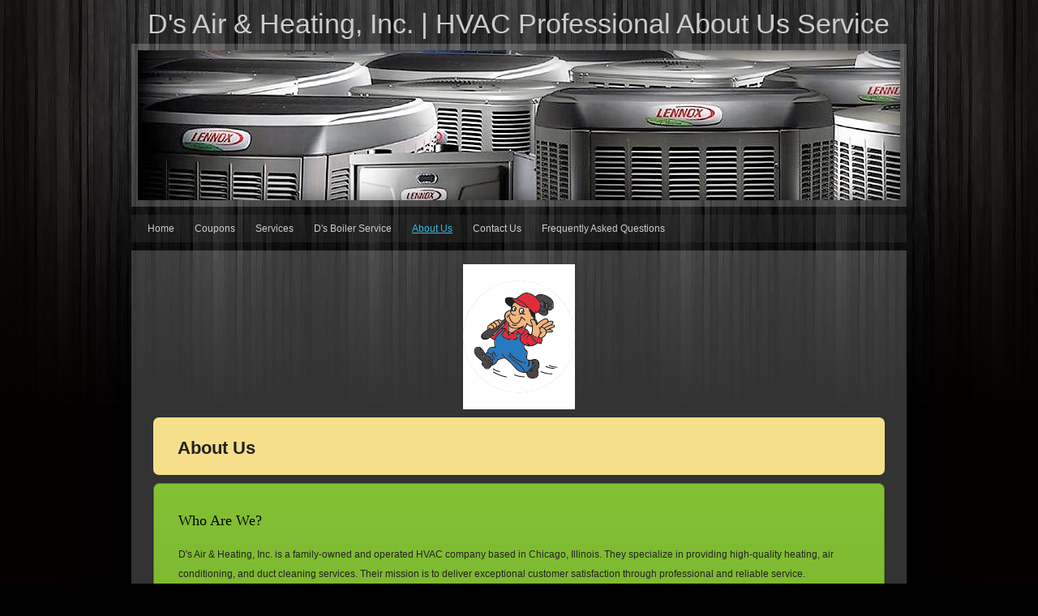

--- FILE ---
content_type: text/html; charset=utf-8
request_url: https://www.dsairheating.net/about-us.php
body_size: 7361
content:
<!DOCTYPE html PUBLIC "-//W3C//DTD XHTML 1.0 Transitional//EN" "http://www.w3.org/TR/xhtml1/DTD/xhtml1-transitional.dtd">


<html xmlns="http://www.w3.org/1999/xhtml">
	<head>
    <meta http-equiv="content-type" content="text/html; charset=utf-8" />


<title> D&#039;s Air &amp; Heating  About Us</title>



<meta name="description" content="D&#039;s Air &amp; Heating, Inc. is a family-owned and operated HVAC company based in Chicago, Illinois. They specialize in providing high-quality heating, air conditioning, and duct cleaning services. Their mission is to deliver exceptional customer satisfaction through professional and reliable service.

Key Highlights:

Comprehensive Services: They offer installation, repair, and maintenance for furnaces, air conditioners, boilers, and duct systems.

Air Quality Solutions: Expertise in mold remediation, dryer vent cleaning, and sanitization to ensure a healthier indoor environment.

Certified Technicians: Their team is EPA-certified and trained to handle most major HVAC brands.

Customer Commitment: They prioritize building long-lasting relationships by delivering honest and dependable service." />
<meta name="keywords" content="D&#039;s Air, HVAC services, family-owned business, Chicago HVAC company, heating services, air conditioning services, duct cleaning, mold remediation, indoor air quality, EPA-certified technicians, customer satisfaction, reliable HVAC solutions, professional HVAC services, Chicago heating and cooling, air quality specialists." />

  <link href="resources/D&#039;s Air &amp; Heating, Inc. Doc 028.png" rel="shortcut icon" type="image/x-icon" />
  <link href="resources/D&#039;s Air &amp; Heating, Inc. Doc 028.png" rel="icon" type="image/x-icon" />

  
  <!-- Start of user defined header tracking codes -->
  <!-- Global site tag (gtag.js) - Google Analytics -->
<script async src="https://www.googletagmanager.com/gtag/js?id=UA-43449232-1"></script>
<script>
  window.dataLayer = window.dataLayer || [];
  function gtag(){dataLayer.push(arguments);}
  gtag('js', new Date());

  gtag('config', 'UA-43449232-1');
</script>
  <!-- End of user defined header tracking codes -->


  <style type="text/css" id="styleCSS">
    * {
  margin: 0;
  padding: 0;
}

a{
    text-decoration:none;
}

html,body{
  height:100%;
}

body{
  font-family: "Lucida Grande", Verdana, Arial, sans-serif;
  font-size:12px;
  color:#CCCCCC;
  text-align:center;
  background-image: url(templates/Nature_Impressions/resources/images/background.png);
  _behavior: url(templates/Nature_Impressions/resources/iepngfix.htc);
  background-color:#000000;
  background-repeat:repeat-x;
  background-attachment:fixed;
  background-position:;
}

div.ys_left_shadow{
  background:url(templates/Nature_Impressions/resources/images/shadow_left.png) repeat-y top left fixed transparent;
  _behavior: url(templates/Nature_Impressions/resources/iepngfix.htc);
  left:0;
  top:0;
  position:absolute;
  width:198px;
  min-height:100%;
  z-index:-1;
}
div.ys_right_shadow{
  background:url(templates/Nature_Impressions/resources/images/shadow_right.png) repeat-y top right fixed transparent;
  _behavior: url(templates/Nature_Impressions/resources/iepngfix.htc);
  right:0;
  top:0;
  position:absolute;
  width:198px;
  min-height:100%;
  z-index:-1;
}

div.page{
  min-height:100%;
  position:relative;
  width:100%;
}

div.page_content_wrapper{
  margin:0 auto;
  width:956px;
  padding:0 15px 15px;
  height:100%;
}

div.content_container{
  padding-bottom:10px;
  width:100%;
  background:none;
  position: relative;
}

div.ys_header{
  margin:0 auto;
}
div.ys_heading{
  text-align:left;
  padding:5px 0 5px 0;
  margin:0 auto;
  voice-family: "\"}\"";
  voice-family:inherit;
}
div.ys_heading h1{
  color: #CCCCCC;
  font-size: 280%;
  margin:5px 0 0 5px;
  padding:0;
  font-family:Arial, "Lucida Grande", Verdana, sans-serif;
  font-weight:normal;
}
div.ys_heading h1 a,
div.ys_heading h1 a:hover{
  color: #CCCCCC;
  padding:0 15px;
  margin:0;
  text-decoration:none;
  display:block;
}

div.ys_nav_wrap{
  background:url(templates/Nature_Impressions/resources/images/shady-menu-background.png) repeat top center transparent;
  _behavior: url(templates/Nature_Impressions/resources/iepngfix.htc);
  margin:10px auto 10px;
  width:956px;
  overflow:hidden;
}
div#menu{
  background:transparent;
  overflow:hidden;
}
div#menu ul{
  list-style:none;
  margin:0;
  padding:0 5px 0 5px;
  text-align:left;
  background:none;
}
div#menu ul li{
  display:block;
  float:left;
}
div#menu ul li a{
  color:#CCCCCC;
  display:block;
  margin:5px 0 5px 5px;
  text-decoration:none;
  padding:5px 10px 5px 10px;
  font-size:12px;
  white-space:nowrap;
}
div#menu ul li a:hover{
  color:#2dbee3;
  text-decoration:underline;
}
div#menu ul li.selected a{
  color:#2dbee3;
  text-decoration:underline;
}

div.ys_nav2_wrap{
  background:url(templates/Nature_Impressions/resources/images/shady-menu2-background.png) repeat top center transparent;
  _behavior: url(templates/Nature_Impressions/resources/iepngfix.htc);
  margin:-10px auto 10px;
  width:956px;
  overflow:hidden;
}
div#menu2{
  background:transparent;
  overflow:hidden;
}
div#menu2 ul{
  list-style:none;
  margin:0;
  padding:0 5px 0 5px;
  text-align:left;
  background:none;
}
div#menu2 ul li{
  display:block;
  float:left;
}
div#menu2 ul li a{
  color:#aaa;
  display:block;
  margin:5px 0 5px 5px;
  text-decoration:none;
  padding:5px 10px 5px 10px;
  font-size:12px;
  white-space:nowrap;
}
div#menu2 ul li a:hover{
  color:#0F7A94;
  text-decoration:none;
}
div#menu2 ul li.selected a{  
  color:#0F7A94;
  text-decoration:none;
}

div#content{
  background:url(templates/Nature_Impressions/resources/images/content-background.png) repeat top right transparent;
  _behavior: url(templates/Nature_Impressions/resources/iepngfix.htc);
  min-height:200px;
  margin:0 auto;
  text-align:left;
  padding: 1em;
}

div.ys_banner_wrap{
  background:url(templates/Nature_Impressions/resources/images/content-background.png) repeat top left transparent;
  _behavior: url(templates/Nature_Impressions/resources/iepngfix.htc);
  margin:0 auto;
  padding:8px 0;
}

#sys_banner{
  background-image: url(resources/lennox%20login-bg%202016-1.jpg.cropped940x185o-122%2C-289s1600x910.jpg);
  _behavior: url(templates/Nature_Impressions/resources/iepngfix.htc);
  background-repeat:no-repeat;
  background-position:top center;
  height:185px;
  width:940px;
  margin:0 auto;
  -moz-box-shadow:0 0 30px rgba(0,0,0,0.4) inset, 0 0 50px rgba(0,0,0,0.2) inset;
  -webkit-box-shadow:0 0 30px rgba(0,0,0,0.4) inset, 0 0 50px rgba(0,0,0,0.2) inset;
  box-shadow:0 0 20px rgba(0,0,0,0.4) inset, 0 0 40px rgba(0,0,0,0.2) inset;
}

div.ys_footer{
  padding:5px 0 15px 0;
  background:none;
}
#sys_footer{
  height:0;
  display:none;
}

h1{font-size: 200%;}
h2{font-size: 180%;}
h3{font-size: 160%;}
h4{font-size: 140%;}
h5{font-size: 130%;}
h6{font-size: 100%;}
h1 a, h2 a, h3 a, h4 a, h5 a, h6 a{color: #dc6f26;}
h1 a:hover, h2 a:hover, h3 a:hover, h4 a:hover, h5 a:hover, h6 a:hover{color: #dc6f26;}
h1, h2, h3, h4, h5, h6{
  color: #dc6f26;
  margin:5px 10px 0px;
  padding:0;
}

div.ys_clear{
  clear:both; 
  font-size:0;
}

div[id*="layout_"] a {
  color:#2dbee3;
  text-decoration:none;
}
div[id*="layout_"] a:focus, div[id*="layout_"] a:hover {
  color:#2dbee3;
  text-decoration:underline;
}

a img{border:none;}

div#content p {
  margin:5px 10px 5px 5px;
  padding:2px 10px 5px 5px;
  line-height:2;
}
div#content p img.left {
  float: left;
  margin: 1.5em 1.5em 1.5em 0;
  padding: 0;
}
div#content p img.right {
  float: right;
  margin: 1.5em 0 1.5em 1.5em;
}
div#content h1 img, div#content h2 img,
div#content h3 img, div#content h4 img,
div#content h5 img, div#content h6 img {
  margin: 0;
}
div#content blockquote {
  margin: 1.5em;
  font-style: italic;
}
div#content strong{
  font-weight: bold;
}
div#content em {
  font-style: italic;
}
div#content dfn {
  font-style: italic;
  font-weight: bold;
}
div#content sup, div#content sub {
  line-height: 0;
}
div#content address {
  margin: 0 0 1.5em;
  font-style: italic;
}
div#content pre {
  margin: 1.5em 0;
  white-space: pre;
  font: 1em "andale mono", "lucida console", monospace;
  line-height: 1.5;
}
div#content code, div#content tt {
  font: 1em "andale mono", "lucida console", monospace;
  line-height: 1.5;
}
div#content dl {
  margin: 0 0 1.5em 0;
}
div#content dl dt {
    font-weight: bold;
}
div#content dd {
  margin-left: 1.5em;
}
div#content .hide {
  display: none;
}
div#content .first {
  margin-left: 0;
  padding-left: 0;
}
div#content .last {
  margin-right: 0;
  padding-right: 0;
}
div#content .top {
  margin-top: 0;
  padding-top: 0;
}
div#content .bottom {
  margin-bottom: 0;
  padding-bottom: 0;
}
div#content ul li, div#content ol li {
  margin: 0 1.5em;
}
div#content ul, div#content ol {
  margin: 0 1.5em 1.5em 1.5em;
}
  </style>


<script src="//ajax.googleapis.com/ajax/libs/webfont/1.4.2/webfont.js" type="text/javascript"></script>





<script type="text/javascript" src="//ajax.googleapis.com/ajax/libs/jquery/1.11.1/jquery.min.js"></script>
<script type="text/javascript">window.jQuery || document.write('<script src="/components/bower_components/jquery/dist/jquery.js"><\/script>')</script>
<link rel="stylesheet" type="text/css" href="classes/commons/resources/flyoutmenu/flyoutmenu.css?1001131" />
<script type="text/javascript" src="classes/commons/resources/flyoutmenu/flyoutmenu.js?1001131"></script>
<link rel="stylesheet" type="text/css" href="classes/commons/resources/global/global.css?1001131" />


<script type="text/javascript">
  var swRegisterManager = {
    goals: [],
    add: function(swGoalRegister) {
      this.goals.push(swGoalRegister);
    },
    registerGoals: function() {
      while(this.goals.length) {
        this.goals.shift().call();
      }
    }
  };

  window.swPostRegister = swRegisterManager.registerGoals.bind(swRegisterManager);
</script>

  
  
  <link rel="stylesheet" type="text/css" href="classes/components/Image/layouts/Default/Default.css?1001131" />
  
  
  
  
  
  
  
  <link rel="stylesheet" type="text/css" href="classes/components/GoogleMapV2/layouts/Default/Default.css?1001131" />
  

  </head>

  <body id="sys_background">
    <div class="page">
      <div class="ys_left_shadow"></div>
      <div class="ys_right_shadow"></div>

      <div class="content_container">

        <div class="page_content_wrapper">

          <div class="ys_header">
            <div class="ys_heading">
              <h1 style="text-align:left;"><a id="sys_heading" href="./" style="color:#cccccc;font-size:34px;font-style:normal;font-weight:normal;text-decoration:none;">D's Air & Heating, Inc. | HVAC Professional About Us Service</a></h1>
            </div>
          </div>

          <div class="ys_banner_wrap">
            <div id="sys_banner" name="banner" style="background-image: url(resources/lennox%20login-bg%202016-1.jpg.cropped940x185o-122%2C-289s1600x910.jpg);" >
            </div>
          </div>

          <div class="ys_nav_wrap">
            <div id="menu" class="sys_navigation">
              <ul class='sys_navigation'>
			<li id="ys_menu_0" class="first"><a href="./" title="Home">Home</a></li>
			<li id="ys_menu_1"><a href="coupons.php" title="Coupons">Coupons</a></li>
			<li id="ys_menu_2"><a href="services.php" title="Services">Services</a></li>
			<li id="ys_menu_3"><a href="ds-boiler-service.php" title="D&#039;s Boiler Service">D&#039;s Boiler Service</a></li>
			<li id="ys_menu_4" class="selected"><a href="about-us.php" title="About Us">About Us</a></li>
			<li id="ys_menu_5"><a href="contact-us.php" title="Contact Us">Contact Us</a></li>
			<li id="ys_menu_6" class="last"><a href="frequently-asked-questions.php" title="Frequently Asked Questions">Frequently Asked Questions</a></li>
			</ul>

            </div>
          </div>

          
          <div id="content">
            <style media="screen">
  .layout_1-column {
    width: 100%;
    padding: 0;
    margin: 0;
  }

  .layout_1-column:after {
    content: "";
    display: table;
    clear: both;
  }

  .zone_top {
    margin: 0;
    padding: 5px;
    vertical-align: top;
    line-height: normal;
    min-width: 100px;
  }
</style>

<div class="layout_1-column sys_layout">
    <div id="layout_row1">
        <div id="sys_region_1" class="zone_top" ><div id="I5a451bd497f44a6aa9990f9a9327a1d9" style="display:block;clear: both;text-align:left;" class="HTML_Default">    <div id="I5a451bd497f44a6aa9990f9a9327a1d9_html" class="responsive_embed">
<script defer src="https://connect.podium.com/widget.js#ORG_TOKEN=2e52b508-ba2f-43f9-aed5-7bc648b9aee2" id="podium-widget" data-organization-api-token="2e52b508-ba2f-43f9-aed5-7bc648b9aee2"></script></div>

    </div><div id="I235" style="display:block;clear: both;text-align:left;" class="HTML_Default">    <div id="I235_html" class="responsive_embed"><?php include_once("analyticstracking.php") ?></div>

    </div><div id="I93" style="display:block;clear: both;text-align:center;" class="Image_Default"><style>#I93_img {-moz-box-sizing: border-box;-webkit-box-sizing: border-box;box-sizing: border-box;width: 138px;border:none;max-width: 100%;height: auto;}</style><img id="I93_img" src="resources/D%27s%20Air%20%26%20Heating%2C%20Inc.%20Doc%20028.png"  /></div><div id="I8de4ff6dba7a433f85b696180263b73d" style="display:block;clear: both;text-align:left;" class="HTML_Default">    <div id="I8de4ff6dba7a433f85b696180263b73d_html" class="responsive_embed">
<script defer src="https://connect.podium.com/widget.js#ORG_TOKEN=2e52b508-ba2f-43f9-aed5-7bc648b9aee2" id="podium-widget" data-organization-api-token="2e52b508-ba2f-43f9-aed5-7bc648b9aee2"></script></div>

    </div><div id="I138" style="display:block;clear: both;text-align:left;" class="HTML_Default">    <div id="I138_html" class="responsive_embed"><script type="text/javascript">

  var _gaq = _gaq || [];
  _gaq.push(['_setAccount', 'UA-11672002-2']);
  _gaq.push(['_setDomainName', 'dsairheating.net']);
  _gaq.push(['_setAllowLinker', true]);
  _gaq.push(['_trackPageview']);

  (function() {
    var ga = document.createElement('script'); ga.type = 'text/javascript'; ga.async = true;
    ga.src = ('https:' == document.location.protocol ? 'https://' : 'http://') + 'stats.g.doubleclick.net/dc.js';
    var s = document.getElementsByTagName('script')[0]; s.parentNode.insertBefore(ga, s);
  })();

</script></div>

    </div><div id="I241" style="display:block;clear: both;margin:10px 10px 10px 10px;" class="Panel_Default">    <style id='yola-panel-style-I241' type='text/css'>

                div#yola-panel-inner-I241,
        div#yola-panel-inner-I241 p,
        div#yola-panel-inner-I241 .sys_txt,
        .content div#yola-panel-inner-I241 p,
        #content div#yola-panel-inner-I241 p,
        div#yola-panel-inner-I241 .HTML_Default p,
        div#yola-panel-inner-I241 .Text_Default p,
        div#yola-panel-inner-I241 .sys_txt p,
        div#yola-panel-inner-I241 .sys_txt p a,
        div#content div#yola-panel-inner-I241 p{
            color:#222;
        }
        
                div#yola-panel-inner-I241 h1,
        div#yola-panel-inner-I241 h2,
        div#yola-panel-inner-I241 h3,
        div#yola-panel-inner-I241 h4,
        div#yola-panel-inner-I241 h5,
        div#yola-panel-inner-I241 h6,
        div#yola-panel-inner-I241 .sys_txt h1,
        div#yola-panel-inner-I241 .sys_txt h2,
        div#yola-panel-inner-I241 .sys_txt h3,
        div#yola-panel-inner-I241 .sys_txt h4,
        div#yola-panel-inner-I241 .sys_txt h5,
        div#yola-panel-inner-I241 .sys_txt h6{
            color:#222;
        }
        
                div#yola-panel-inner-I241 a,
        div#yola-panel-inner-I241 .sys_txt a{
            color:#1f72be;
        }
        
                div#yola-panel-inner-I241 a:hover,
        div#yola-panel-inner-I241 .sys_txt a:hover{
            color:#1f72be;
        }
        
        
        #yola-panel-I241 {
            -webkit-border-radius:7px;-khtml-border-radius:7px;-moz-border-radius:7px;-ms-border-radius:7px;-o-border-radius:7px;border-radius:7px;min-height: 0;position:relative;
        }

        #yola-panel-inner-I241 {
            -webkit-border-radius:7px;-khtml-border-radius:7px;-moz-border-radius:7px;-ms-border-radius:7px;-o-border-radius:7px;border-radius:7px;padding:20px 20px 20px 20px;position:relative;
        }

                    #yola-panel-background-I241 {
                                    background:#f6df8b;-webkit-border-radius:7px;-khtml-border-radius:7px;-moz-border-radius:7px;-ms-border-radius:7px;-o-border-radius:7px;border-radius:7px;background-position:top left;background-repeat:repeat;position:absolute;top:0;left:0;right:0;bottom:0;overflow:hidden;pointer-events:none;touch-action:none;
                            }
        
        
            </style>

    <div id='yola-panel-I241'>
                    <div
                id='yola-panel-background-I241'
                            >
                                            </div>
                <div id='yola-panel-inner-I241'>
            <div id="Panel_I241" style="text-align:left; vertical-align:top;" ><div id="I90" style="display:block;clear: both;" class="Text_Default"><style>.old_text_widget img {max-width: 100%;height: auto;}.old_text_wdiget {margin: 0;padding: 0;overflow: hidden;color: ;font: ;background-color: ;}</style><div id="I90_sys_txt" class="sys_txt old_text_widget clear_fix"><h2>About Us</h2></div></div></div>
        </div>
    </div>

    
    
</div><div id="I289" style="display:block;clear: both;text-align:left;" class="HTML_Default">    <div id="I289_html" class="responsive_embed">    <script type="text/javascript">
        var loc = (("https:" == document.location.protocol) ? "https://analytics." : "http://analytics.");
        document.write(unescape("%3Cscript src='" + loc + "sitewit.com/v3/1977686588/sw.js' type='text/javascript'%3E%3C/script%3E"));
    </script></div>

    </div><div id="I242" style="display:block;clear: both;margin:10px 10px 10px 10px;" class="Panel_Default">    <style id='yola-panel-style-I242' type='text/css'>

                div#yola-panel-inner-I242,
        div#yola-panel-inner-I242 p,
        div#yola-panel-inner-I242 .sys_txt,
        .content div#yola-panel-inner-I242 p,
        #content div#yola-panel-inner-I242 p,
        div#yola-panel-inner-I242 .HTML_Default p,
        div#yola-panel-inner-I242 .Text_Default p,
        div#yola-panel-inner-I242 .sys_txt p,
        div#yola-panel-inner-I242 .sys_txt p a,
        div#content div#yola-panel-inner-I242 p{
            color:#222;
        }
        
                div#yola-panel-inner-I242 h1,
        div#yola-panel-inner-I242 h2,
        div#yola-panel-inner-I242 h3,
        div#yola-panel-inner-I242 h4,
        div#yola-panel-inner-I242 h5,
        div#yola-panel-inner-I242 h6,
        div#yola-panel-inner-I242 .sys_txt h1,
        div#yola-panel-inner-I242 .sys_txt h2,
        div#yola-panel-inner-I242 .sys_txt h3,
        div#yola-panel-inner-I242 .sys_txt h4,
        div#yola-panel-inner-I242 .sys_txt h5,
        div#yola-panel-inner-I242 .sys_txt h6{
            color:#222;
        }
        
                div#yola-panel-inner-I242 a,
        div#yola-panel-inner-I242 .sys_txt a{
            color:#fff;
        }
        
                div#yola-panel-inner-I242 a:hover,
        div#yola-panel-inner-I242 .sys_txt a:hover{
            color:#fff;
        }
        
        
        #yola-panel-I242 {
            border:1px solid #5a8922;-webkit-border-radius:7px;-khtml-border-radius:7px;-moz-border-radius:7px;-ms-border-radius:7px;-o-border-radius:7px;border-radius:7px;-webkit-box-shadow:0 1px 2px rgba(0, 0, 0, .5);-moz-box-shadow:0 1px 2px rgba(0, 0, 0, .5);box-shadow:0 1px 2px rgba(0, 0, 0, .5);min-height: 0;position:relative;
        }

        #yola-panel-inner-I242 {
            -webkit-border-radius:6px;-khtml-border-radius:6px;-moz-border-radius:6px;-ms-border-radius:6px;-o-border-radius:6px;border-radius:6px;padding:20px 20px 20px 20px;position:relative;
        }

                    #yola-panel-background-I242 {
                                    background:#84c134;background:#84c134 -webkit-linear-gradient(top, #84c134 0%, #5a8922 100%);background:#84c134  -khtml-linear-gradient(top, #84c134 0%, #5a8922 100%);background:#84c134    -moz-linear-gradient(top, #84c134 0%, #5a8922 100%);background:#84c134     -ms-linear-gradient(top, #84c134 0%, #5a8922 100%);background:#84c134      -o-linear-gradient(top, #84c134 0%, #5a8922 100%);background:#84c134         linear-gradient(top, #84c134 0%, #5a8922 100%);-webkit-border-radius:6px;-khtml-border-radius:6px;-moz-border-radius:6px;-ms-border-radius:6px;-o-border-radius:6px;border-radius:6px;background-position:top left;background-repeat:repeat;position:absolute;top:0;left:0;right:0;bottom:0;overflow:hidden;pointer-events:none;touch-action:none;
                            }
        
        
            </style>

    <div id='yola-panel-I242'>
                    <div
                id='yola-panel-background-I242'
                            >
                                            </div>
                <div id='yola-panel-inner-I242'>
            <div id="Panel_I242" style="text-align:left; vertical-align:top;" ><div id="I89" style="display:block;clear: both;" class="Text_Default"><style>.old_text_widget img {max-width: 100%;height: auto;}.old_text_wdiget {margin: 0;padding: 0;overflow: hidden;color: ;font: ;background-color: ;}</style><div id="I89_sys_txt" class="sys_txt old_text_widget clear_fix"><p><font face="Times New Roman"><span style="font-size: large;"><span style="color: rgb(0, 0, 0);">Who Are We?<br>
</span></span></font></p>
<p>D's Air &amp; Heating, Inc. is a family-owned and operated HVAC company based in Chicago, Illinois. They specialize in providing high-quality heating, air conditioning, and duct cleaning services. Their mission is to deliver exceptional customer satisfaction through professional and reliable service.</p><p><strong>Key Highlights</strong>:</p><ul><li><p><strong>Comprehensive Services</strong>: They offer installation, repair, and maintenance for furnaces, air conditioners, boilers, and duct systems.</p></li><li><p><strong>Air Quality Solutions</strong>: Expertise in mold remediation, dryer vent cleaning, and sanitization to ensure a healthier indoor environment.</p></li><li><p><strong>Certified Technicians</strong>: Their team is EPA-certified and trained to handle most major HVAC brands.</p></li><li><p><strong>Customer Commitment</strong>: They prioritize building long-lasting relationships by delivering honest and dependable service.</p></li><li><p><br></p></li></ul><p><font face="Times New Roman"><span style="font-size: medium;"><span style="color: rgb(0, 0, 0);">D's
 Air &amp; Heating, Inc. is a family owned and operated business here to
  deliver customer satisfaction in the Duct Cleaning, Dryer Vent 
Cleaning, Heating, Air Conditioning, and Boiler  industry. We Sale, 
Service, Repair, and Install most makes and models of:</span></span></font></p>
<p><font face="Times New Roman"><span style="font-size: medium;"><span style="color: rgb(0, 0, 0);">Boilers - Hot Water Or Steam - <a href="http://www.dsairheating.com/boilers.php">Click Here</a><br>
</span></span></font></p>
<p><font face="Times New Roman"><span style="font-size: medium;"><span style="color: rgb(0, 0, 0);">Hot
 Water Tanks- Rheem, Defender, General Electric, A.O. Smith, Bradford  
White,... and More. Schedule a free estimate for replacement of  your 
old unit.<br>
</span></span></font></p>
<p><font face="Times New Roman"><span style="font-size: medium;"><span style="color: rgb(0, 0, 0);">Furnaces - <a href="http://www.dsairheating.com/">Click Here</a><br>
</span></span></font></p>
<p><font face="Times New Roman"><span style="font-size: medium;"><span style="color: rgb(0, 0, 0);">Air Conditioning - <a href="http://www.dsairheating.com/air-conditioning.php">Click Here</a><br>
</span></span></font></p>
<p><font face="Times New Roman"><span style="font-size: medium;"><span style="color: rgb(0, 0, 0);">Our
 customer satisfaction is to pledge to deliver unparalleled service and 
 installation. We offer a variety of products and services&nbsp;to meet the 
needs of  our customers.</span></span></font></p>
<p><font face="Times New Roman"><span style="font-size: medium;"><span style="color: rgb(0, 0, 0);">D's
 Air &amp; Heating, Inc. services, repairs, and install&nbsp;throughout&nbsp;the  
Chicago land, Suburbs,&nbsp;and Indiana area. We are committed to make our 
customers  smile upon completion of service rendered.</span></span></font></p><p align="center"><font face="Times New Roman"><span style="font-size: medium;"><span style="color: rgb(0, 0, 0);">Don't "FREEZE" call D's for your HVAC Duct Cleaning service need&nbsp;</span></span></font></p><p align="center"><strong style="background-color: transparent; font-family: &quot;Times New Roman&quot;;"><span style="font-size: medium;">Chicago&nbsp; 773-417-4691 / Suburbs&nbsp; 773-417-4999</span></strong></p>
<font face="Times New Roman"><div style="text-align: center;"><strong style="color: rgb(0, 0, 0); font-size: medium; background-color: transparent;">Commitment, Dedication, Experience, <u>equals</u> D's Air &amp;  Heating, Inc.</strong></div></font></div></div><div id="Ibeeea220917a49778bfe4ac235dbd3b2" style="display:block;clear: both;margin:10px 10px 10px 10px;" class="Horizontal_Line_Default">    <div style='border-bottom-width:1px;border-bottom-style:solid;border-bottom-color:#cccccc;font-size:0;padding:0;margin:0;height:0;line-height:0;'></div>
</div><div id="I86e235e2eda8409aa89a9af3717149f9" style="display:block;clear: both;text-align:center;" class="HTML_Default">    <div id="I86e235e2eda8409aa89a9af3717149f9_html" class="responsive_embed">
<!--Start of Housecallpro Online booking button--> <button data-token="914772ef6e2e4cf4ab98871a829020c1" data-orgname="DS-Air--Heating-Inc" class="hcp-button" onClick="HCPWidget.openModal()"> Book online </button> <script async src="https://online-booking.housecallpro.com/script.js?token=914772ef6e2e4cf4ab98871a829020c1&orgName=DS-Air--Heating-Inc"> </script> <!--End of Housecallpro Online booking button--></div>

    </div><div id="Ic709c99e3ac54476a7d514c85a202563" style="display:block;clear: both;margin:10px 10px 10px 10px;" class="Horizontal_Line_Default">    <div style='border-bottom-width:1px;border-bottom-style:solid;border-bottom-color:#cccccc;font-size:0;padding:0;margin:0;height:0;line-height:0;'></div>
</div><div id="I234" style="display:block;clear: both;text-align:left;" class="HTML_Default">    <div id="I234_html" class="responsive_embed"><script>
  (function(i,s,o,g,r,a,m){i['GoogleAnalyticsObject']=r;i[r]=i[r]||function(){
  (i[r].q=i[r].q||[]).push(arguments)},i[r].l=1*new Date();a=s.createElement(o),
  m=s.getElementsByTagName(o)[0];a.async=1;a.src=g;m.parentNode.insertBefore(a,m)
  })(window,document,'script','//www.google-analytics.com/analytics.js','ga');

  ga('create', 'UA-43449232-1', 'dsairheating.net');
  ga('send', 'pageview');

</script></div>

    </div><div id="I148" style="display:block;clear: both;text-align:left;" class="HTML_Default">    <div id="I148_html" class="responsive_embed"><?php include_once("analyticstracking.php") ?></div>

    </div></div>
        </div>
    </div>

    
    
</div><div id="I244" style="display:block;clear: both;margin:10px 10px 10px 10px;" class="Panel_Default">    <style id='yola-panel-style-I244' type='text/css'>

                div#yola-panel-inner-I244,
        div#yola-panel-inner-I244 p,
        div#yola-panel-inner-I244 .sys_txt,
        .content div#yola-panel-inner-I244 p,
        #content div#yola-panel-inner-I244 p,
        div#yola-panel-inner-I244 .HTML_Default p,
        div#yola-panel-inner-I244 .Text_Default p,
        div#yola-panel-inner-I244 .sys_txt p,
        div#yola-panel-inner-I244 .sys_txt p a,
        div#content div#yola-panel-inner-I244 p{
            color:#222;
        }
        
                div#yola-panel-inner-I244 h1,
        div#yola-panel-inner-I244 h2,
        div#yola-panel-inner-I244 h3,
        div#yola-panel-inner-I244 h4,
        div#yola-panel-inner-I244 h5,
        div#yola-panel-inner-I244 h6,
        div#yola-panel-inner-I244 .sys_txt h1,
        div#yola-panel-inner-I244 .sys_txt h2,
        div#yola-panel-inner-I244 .sys_txt h3,
        div#yola-panel-inner-I244 .sys_txt h4,
        div#yola-panel-inner-I244 .sys_txt h5,
        div#yola-panel-inner-I244 .sys_txt h6{
            color:#222;
        }
        
                div#yola-panel-inner-I244 a,
        div#yola-panel-inner-I244 .sys_txt a{
            color:#fff;
        }
        
                div#yola-panel-inner-I244 a:hover,
        div#yola-panel-inner-I244 .sys_txt a:hover{
            color:#fff;
        }
        
        
        #yola-panel-I244 {
            border:1px solid #5e7598;-webkit-border-radius:7px;-khtml-border-radius:7px;-moz-border-radius:7px;-ms-border-radius:7px;-o-border-radius:7px;border-radius:7px;-webkit-box-shadow:0 1px 2px rgba(0, 0, 0, .3), 0 0 4px rgba(255, 255, 255, .4) inset;-moz-box-shadow:0 1px 2px rgba(0, 0, 0, .3), 0 0 4px rgba(255, 255, 255, .4) inset;box-shadow:0 1px 2px rgba(0, 0, 0, .3), 0 0 4px rgba(255, 255, 255, .4) inset;min-height: 0;position:relative;
        }

        #yola-panel-inner-I244 {
            -webkit-border-radius:6px;-khtml-border-radius:6px;-moz-border-radius:6px;-ms-border-radius:6px;-o-border-radius:6px;border-radius:6px;padding:20px 20px 20px 20px;position:relative;
        }

                    #yola-panel-background-I244 {
                                    background:#eef2f9;background:#eef2f9 -webkit-linear-gradient(top, #eef2f9 0%, #224272 100%);background:#eef2f9  -khtml-linear-gradient(top, #eef2f9 0%, #224272 100%);background:#eef2f9    -moz-linear-gradient(top, #eef2f9 0%, #224272 100%);background:#eef2f9     -ms-linear-gradient(top, #eef2f9 0%, #224272 100%);background:#eef2f9      -o-linear-gradient(top, #eef2f9 0%, #224272 100%);background:#eef2f9         linear-gradient(top, #eef2f9 0%, #224272 100%);-webkit-border-radius:6px;-khtml-border-radius:6px;-moz-border-radius:6px;-ms-border-radius:6px;-o-border-radius:6px;border-radius:6px;background-position:top left;background-repeat:repeat;position:absolute;top:0;left:0;right:0;bottom:0;overflow:hidden;pointer-events:none;touch-action:none;
                            }
        
        
            </style>

    <div id='yola-panel-I244'>
                    <div
                id='yola-panel-background-I244'
                            >
                                            </div>
                <div id='yola-panel-inner-I244'>
            <div id="Panel_I244" style="text-align:left; vertical-align:top;" ><div id="I5a8fc696f36748809014438f4b92b666" style="display:block;clear: both;" class="GoogleMapV2_Default">  <div id="map-widget-I5a8fc696f36748809014438f4b92b666" class="map-widget">
    <iframe class="disabled"
      width="100%"
      height="350px"
      frameborder="0"
      style="border:0"
      src="https://www.google.com/maps/embed/v1/place?q=41.9090466,-87.76815190000002&key=AIzaSyARNP6PBrYdKNmsYf09tU8jRnffQb-sFQg&language=en"
      allowfullscreen>
    </iframe>
  </div>

  <script type="text/javascript">
    (function() {
      var widgetId = "map-widget-I5a8fc696f36748809014438f4b92b666";
      var widget = document.getElementById(widgetId);
      var map = widget.firstElementChild;

      $(widget).click(function () {
        $(map).removeClass('disabled');
      });

      $(widget).mouseleave(function () {
        $(map).addClass('disabled');
      });
    })();
  </script>
</div><div id="I91" style="display:block;clear: both;text-align:center;" class="Image_Default"><a href="http://www.bbb.org/chicago/business-reviews/heating-and-air-conditioning/ds-air-and-heating-in-oak-park-il-88373149" target="_blank" ><style>#I91_img {-moz-box-sizing: border-box;-webkit-box-sizing: border-box;box-sizing: border-box;width: 60px;border:none;max-width: 100%;height: auto;}</style><img id="I91_img" src="resources/bbbseal1.gif"  /></a></div></div>
        </div>
    </div>

    
    
</div></div>
    </div>
</div>
          </div>

        </div> 

      </div>

      <div class="ys_footer">
        <div class="sys_footer"></div>
      </div>

    </div>
    <!-- Start of user defined footer tracking codes -->
<!-- Global site tag (gtag.js) - Google Analytics -->
<script async src="https://www.googletagmanager.com/gtag/js?id=UA-43449232-1"></script>
<script>
  window.dataLayer = window.dataLayer || [];
  function gtag(){dataLayer.push(arguments);}
  gtag('js', new Date());

  gtag('config', 'UA-43449232-1');
</script>
<!-- End of user defined footer tracking codes -->

<script type="text/javascript" id="site_analytics_tracking" data-id="8a4986c93f2d371c013f3f95922c37a0" data-user="8a49866a1ff0fc90011ff2239e0b3a69" data-partner="YOLA" data-url="//analytics.yolacdn.net/tracking-v2.js">
  var _yts = _yts || [];
  var tracking_tag = document.getElementById('site_analytics_tracking');
  _yts.push(["_siteId", tracking_tag.getAttribute('data-id')]);
  _yts.push(["_userId", tracking_tag.getAttribute('data-user')]);
  _yts.push(["_partnerId", tracking_tag.getAttribute('data-partner')]);
  _yts.push(["_trackPageview"]);
  (function() {
    var yts = document.createElement("script");
    yts.type = "text/javascript";
    yts.async = true;
    yts.src = document.getElementById('site_analytics_tracking').getAttribute('data-url');
    (document.getElementsByTagName("head")[0] || document.getElementsByTagName("body")[0]).appendChild(yts);
  })();
</script>


<!-- Global Site Tag (gtag.js) - Google Analytics code configured in the Site Settings dialog -->
<script async src="https://www.googletagmanager.com/gtag/js?id=UA-43449232-1"></script>
<script id="ga_tracking" data-id="UA-43449232-1">
  window.dataLayer = window.dataLayer || [];
  function gtag(){dataLayer.push(arguments);}
  gtag('js', new Date());

  gtag('config', document.getElementById('ga_tracking').getAttribute('data-id'));
</script>
<!-- End of Google Analytics code configured in the Site Settings dialog -->


<!-- template: Nature_Impressions  -->
  <script defer src="https://static.cloudflareinsights.com/beacon.min.js/vcd15cbe7772f49c399c6a5babf22c1241717689176015" integrity="sha512-ZpsOmlRQV6y907TI0dKBHq9Md29nnaEIPlkf84rnaERnq6zvWvPUqr2ft8M1aS28oN72PdrCzSjY4U6VaAw1EQ==" data-cf-beacon='{"version":"2024.11.0","token":"ddcffcc42b9f45d887076d09dc3ec20c","r":1,"server_timing":{"name":{"cfCacheStatus":true,"cfEdge":true,"cfExtPri":true,"cfL4":true,"cfOrigin":true,"cfSpeedBrain":true},"location_startswith":null}}' crossorigin="anonymous"></script>
</body>
</html>

--- FILE ---
content_type: text/css
request_url: https://www.dsairheating.net/classes/components/GoogleMapV2/layouts/Default/Default.css?1001131
body_size: -350
content:
.map-widget .disabled {
  pointer-events: none;
  cursor: default;
}

.map-widget iframe {
  display: block;
}


--- FILE ---
content_type: text/javascript
request_url: https://book.housecallpro.com/assets/index-Bi6DvXLD.js
body_size: 756
content:
import{_ as g,y as p,L as m,B as v,z as _}from"./index-nEJ5pGUb.js";(function(){try{var e=typeof window<"u"?window:typeof global<"u"?global:typeof globalThis<"u"?globalThis:typeof self<"u"?self:{};e.SENTRY_RELEASE={id:"157bdf1d895fe7010af431b22da0f8258218cf1e"}}catch(n){}})();try{(function(){var e=typeof window<"u"?window:typeof global<"u"?global:typeof globalThis<"u"?globalThis:typeof self<"u"?self:{},n=new e.Error().stack;n&&(e._sentryDebugIds=e._sentryDebugIds||{},e._sentryDebugIds[n]="835252fa-dae9-44c7-8b4f-0ede081c7e58",e._sentryDebugIdIdentifier="sentry-dbid-835252fa-dae9-44c7-8b4f-0ede081c7e58")})()}catch(e){}(function(){try{var e=typeof window<"u"?window:typeof global<"u"?global:typeof globalThis<"u"?globalThis:typeof self<"u"?self:{};e._sentryModuleMetadata=e._sentryModuleMetadata||{},e._sentryModuleMetadata[new e.Error().stack]=function(n){for(var d=1;d<arguments.length;d++){var t=arguments[d];if(t!=null)for(var a in t)t.hasOwnProperty(a)&&(n[a]=t[a])}return n}({},e._sentryModuleMetadata[new e.Error().stack],{"_sentryBundlerPluginAppKey:housecallpro-online-booking-home-owner-flow":!0})}catch(n){}})();function E(e,n,d){var t;return g(this,void 0,void 0,function(){var a,f,u,c,l,h=this;return p(this,function(w){switch(w.label){case 0:return m()?[2,[]]:(a=v(),f=(t=n.enabledMiddleware)!==null&&t!==void 0?t:{},u=Object.entries(f).filter(function(o){o[0];var r=o[1];return r}).map(function(o){var r=o[0];return r}),c=u.map(function(o){return g(h,void 0,void 0,function(){var r,s,b,y;return p(this,function(i){switch(i.label){case 0:r=o.replace("@segment/",""),s=r,d&&(s=btoa(r).replace(/=/g,"")),b="".concat(a,"/middleware/").concat(s,"/latest/").concat(s,".js.gz"),i.label=1;case 1:return i.trys.push([1,3,,4]),[4,_(b)];case 2:return i.sent(),[2,window["".concat(r,"Middleware")]];case 3:return y=i.sent(),e.log("error",y),e.stats.increment("failed_remote_middleware"),[3,4];case 4:return[2]}})})}),[4,Promise.all(c)]);case 1:return l=w.sent(),l=l.filter(Boolean),[2,l]}})})}export{E as remoteMiddlewares};
//# sourceMappingURL=index-Bi6DvXLD.js.map
